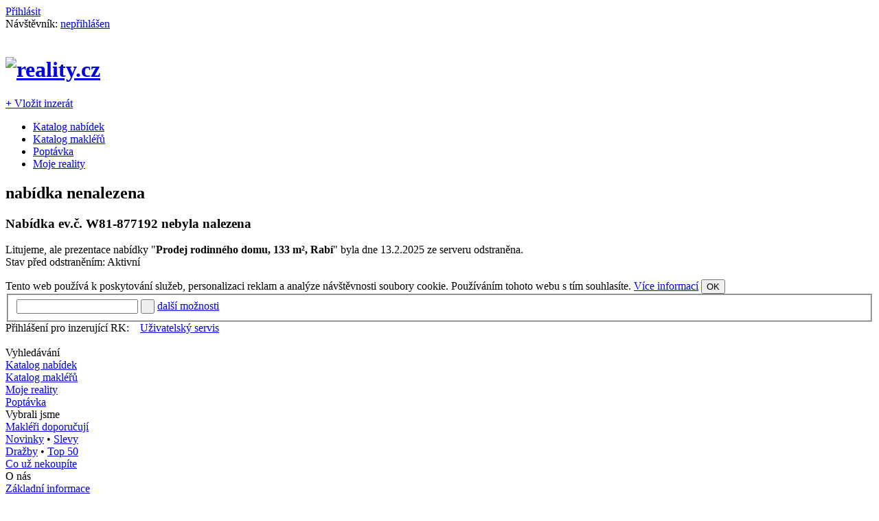

--- FILE ---
content_type: text/html; charset=utf-8
request_url: https://www.reality.cz/W81-877192/
body_size: 4082
content:
<!DOCTYPE html PUBLIC "-//W3C//DTD XHTML 1.0 Strict//EN" "http://www.w3.org/TR/xhtml1/DTD/xhtml1-strict.dtd">

<html xmlns="http://www.w3.org/1999/xhtml" lang="cs" xml:lang="cs">
<head>
	<meta http-equiv="Content-Language" content="cs" />
	<meta http-equiv="Content-Type" content="text/html; charset=UTF-8" />
	<meta name="author" content="Reality.cz katalog nemovitostí s.r.o" />
	<meta name="robots" content="index,follow" />
	<meta name="description" content="" />
	<meta name="keywords" content="Reality, Realitní kanceláře, Česká republika, Nemovitosti, Byty, Prodej, Pronájem, Pozemky, Dražby, Domy, Zahrady, Pole, Lesy, Garáže" />
	<link rel="stylesheet" href="/css/ui-lightness/jquery-ui-1.11.4.css" type="text/css" />
	<link rel="stylesheet" href="/css/rcz.css" type="text/css" />
	<meta name="viewport" content="width=device-width, user-scalable=1" />  
	<link type="text/css" href="/css/jquery.fancybox.css" rel="stylesheet" media="all" />
	<link type="text/css" href="/css/jquery.linkselect.css" rel="stylesheet" media="all" />
	<script type="text/javascript" src="/js/jquery-1.11.3.min.js"></script>
	<script type="text/javascript" src="/js/jquery.cookie.js"></script>
	<script type="text/javascript" src="/js/jquery-ui-1.11.4.min.js"></script>
	<script type="text/javascript" src="/js/jquery.ui.touch-punch.min.js"></script>
	<script type="text/javascript" src="/js/jquery.rcz.min.js" charset="UTF-8"></script>
	<script type="text/javascript" src="/js/jquery.mousewheel.js"></script>
	<script type="text/javascript" src="/js/jquery.easing-1.3.pack.js"></script>
	<script type="text/javascript" src="/js/jquery.fancybox.min.js"></script>
	<script type="text/javascript" src="/js/jquery.linkselect.min.js"></script>
	<!--[if lt IE 9]>
	<link rel="stylesheet" href="/css/fixieall.css" type="text/css" />
	<script type="text/javascript">RCZ_IE = true;</script>
	<script type="text/javascript" src="/js/jquery.cornerz.js"></script>
	<![endif]-->
	<!--[if IE 8]>
	<script type="text/javascript">RCZ_IE8 = true;</script>
	<![endif]-->
	<!--[if lt IE 7]>
	<link rel="stylesheet" href="/css/fixie6.css" type="text/css" />
	<script type="text/javascript">RCZ_IE6 = true;</script>
	<![endif]-->
	<!--[if IE 7]>
	<link rel="stylesheet" href="/css/fixie7.css" type="text/css" />
	<script type="text/javascript">RCZ_IE7 = true;</script>
	<![endif]-->
	<!--[if gte IE 9]>
	<link rel="stylesheet" href="/css/fixie9.css" type="text/css" />
	<script type="text/javascript">RCZ_IE9 = true;</script>
	<![endif]-->
	<title>Nabídka nenalezena - W81-877192 - reality.cz</title>
<!-- Google Analytics -->
<script>
(function(i,s,o,g,r,a,m){i['GoogleAnalyticsObject']=r;i[r]=i[r]||function(){
(i[r].q=i[r].q||[]).push(arguments)},i[r].l=1*new Date();a=s.createElement(o),
m=s.getElementsByTagName(o)[0];a.async=1;a.src=g;m.parentNode.insertBefore(a,m)
})(window,document,'script','//www.google-analytics.com/analytics.js','ga');
ga('create', 'UA-2812420-1', 'auto');
ga('send', 'pageview', { 'dimension1':  'NC5NCC5NNR5NCa' });
</script>
<!-- End Google Analytics -->
	<script type="text/javascript" src="/js/jquery.rcz.det.min.js"></script>
	<script type="text/javascript"><!-- <![CDATA[
	$(document).ready(function() {
		var RCZdt = new RCZ({
			evc: 'W81-877192',
			detail: 'error3'
		});
	});

//]]> -->
	</script>

</head>
<body>

	<div id="mrmenu">
		<div class="mrloginobal"><a href="/moje-reality/registrace/" class="buttsmall mrlogreg vat ui-corner-all" rel="nofollow">Přihlásit</a></div>
		<div class="flr fss pr10">
			Návštěvník:
			<a href="/moje-reality/registrace/" class="mrlogreg" rel="nofollow">nepřihlášen</a>
		</div>
		<div class="clearboth">&nbsp;</div>
	</div>
	<h1 class="logo"><a href="/"><img src="/images/logo.png" alt="reality.cz" class="logo" /></a></h1>
	<!--[if lt IE 8]>
	<div class="error p10 mb10 noprint">Vážený návštěvníku, používáte velmi starý prohlížeč, který kvůli ignorování platných standardů a mnoha dalším chybám není schopen správně zobrazovat moderní stránky.
		Použijte prosím některý z prohlížečů, které standardy podporují, například <a href="http://www.mozilla.cz/stahnout/firefox/" target="_blank" class="extern">Firefox</a>, <a href="http://www.opera.com/" target="_blank" class="extern">Opera</a> nebo <a href="http://www.google.cz/chrome/" target="_blank" class="extern">Google&nbsp;Chrome</a>.
		Pokud z nějakého důvodu musíte používat <a href="http://windows.microsoft.com/cs-CZ/internet-explorer/products/ie/home" target="_blank" class="extern">Internet Explorer</a>, přejděte prosím na verzi 11 nebo novější.
	</div>
	<![endif]-->
	<div class="onastop">
		<a href="/moje-reality/inzerce/" class="buttsmall w120 ui-corner-all"><b class="fs13">+</b> Vložit inzerát</a>
	</div>
		<ul id="hltabs">
			<li class="tabnorm tabvyb"><a href="/">Katalog nabídek</a></li>
			<li class="tabnorm"><a href="/katalog-makleru/">Katalog makléřů</a></li>
			<li class="tabnorm"><a href="/poptavka/">Poptávka</a></li>
			<li class="tabnorm"><a href="/moje-reality/registrace/" class="mrlogreg" id="mojerealitya" rel="nofollow">Moje reality</a></li>
		</ul>
		<div id="mojerea" class="ui-drop-shadow" style="display:none"></div>
	<div id="telo">

	<div class="vysledek"><div class="vyslin ui-drop-shadow-soft">
		<noscript>
			<div class="error noprint">
				<p>Váš prohlížeč má vypnutý Javascript. Bez zapnutí Javascriptu tato stránka nebude správně fungovat. <!-- a href="/jserror.shtml">Více zde</a -->
				</p>
			</div>
		</noscript>
		<div class="por">
		<h2 class="typtextem txtindent">nabídka nenalezena</h2>
		<h3 class="mt10 txtindent">Nabídka ev.č. <span class="cor">W81-877192</span> nebyla nalezena</h3>
		<p class="mb20 txtindent">
		Litujeme, ale prezentace nabídky "<strong>Prodej rodinného domu, 133&nbsp;m², Rabí</strong>" byla dne 13.2.2025 ze serveru odstraněna.<br />
		Stav před odstraněním: Aktivní
    </p>
		<p class="mb50 fsxs txtindent">
			<a href="javascript:history.back();" class="doleva"></a>
		</p>
	</div>
	</div><!-- vyslin -->
	</div><!-- vysledek -->
		<div class="mt10" id="podobne"></div>
	</div><!-- telo -->


	<div id="footer">
	<div id="consent">Tento web používá k poskytování služeb, personalizaci reklam a analýze návštěvnosti soubory cookie. Používáním tohoto webu s tím souhlasíte.
		<!-- a href="https://www.google.com/intl/cs/policies/technologies/cookies/" style="text-decoration: underline">Více informací</a -->
		<a href="/napoveda/cookies/popup/" style="text-decoration: underline">Více informací</a>
		<button class="bgrcz ml10">OK</button>
	</div>
	<div class="ui-corner-all2">
		<form action="/nabidky/" method="get" id="frmnabidky1">
			<fieldset>
				<input type="text" name="evc" value="" title="Vyhledání nabídky podle ID" maxlength="50" />
				<input type="submit" value=" " />
				<input type="hidden" name="evx" value="3" />
				<a href="#hledevcf" id="hledevc">další možnosti</a>
			</fieldset>
		</form>
		<!-- div class="prostredni"><label>Starší verze <i>reality.cz</i>:</label>&emsp;<a href="http://old.reality.cz/" target="_blank" class="extern">old.reality.cz</a></div -->
		<div class="prostredni">
			<label>Přihlášení pro inzerující RK:</label>&emsp;<a href="https://uzivatel.reality.cz/" target="_blank" class="extern">Uživatelský servis</a>
		</div>
		<div class="clearboth">&nbsp;</div>
	</div>
	<div class="fll w200 mb15">
		<label>Vyhledávání</label><br />
		<a href="/">Katalog nabídek</a><br />
		<a href="/katalog-makleru/">Katalog makléřů</a><br />
		<a href="/moje-reality/">Moje reality</a><br />
		<a href="/poptavka/">Poptávka</a><br />
	</div>
	<div class="fll w200">
		<label>Vybrali jsme</label><br />
		<a href="/makleri-doporucuji/">Makléři doporučují</a><br />
		<a href="/novinky/">Novinky</a> &bull;
		<a href="/slevy/">Slevy</a><br />
		<a href="/drazby/">Dražby</a> &bull;
		<a href="/top50/">Top 50</a><br />
		<a href="/co-uz-nekoupite/">Co už nekoupíte</a><br />
	</div>
	<div class="fll w200">
		<label>O nás</label><br />
		<a href="/info/zakladni/">Základní informace</a><br />
		<a href="/info/kontakty/">Kontakty</a><br />
		<a href="/info/mobilni/">Mobilní aplikace</a><br />
		<a href="/info/mobilni/" class="ftiphone" title="iPhone"></a>
		<a href="/info/mobilni/" class="ftandroid" title="Android"></a>
		<!-- a href="/info/mobilni/" class="ftwinphone" title="Windows Phone"></a --><br />
	</div>
	<div class="fll">
		<label>Realitní inzerce</label><br />
		<a href="/info/inzerce/duvody/">Obecné informace</a><br />
		<a href="/info/jednorazova/">Jednorázová inzerce</a><br />
		<a href="/info/inzerce/ceny/">Profesionální inzerce</a><br />
		<a href="/info/reference/">Reference</a><br />
		<a href="/info/bannery/">Ostatní inzerce</a><br />
		<!-- a href="/info/pokyny/">Pokyny</a><br / -->
	</div>
	<div class="flr tac">Navštivte<br />náš Facebook<br />
		<a href="https://www.facebook.com/reality.cz?utm_medium=web&amp;utm_source=footer&amp;utm_campaign=web" rel="noopener" target="_blank"><img src="/images/design/FB-f-Logo__blue_50.png" alt="Facebook Reality.cz" title="Facebook Reality.cz" class="mt5" /></a>
		<!--a href="http://www.arkcr.cz/" class="ftark" title="arkcr.cz" target="_blank"></a>
		<a href="http://www.ulikeit.cz/" class="ftulike" title="ulikeit.cz" target="_blank"></a>
		<a href="http://www.dialtelecom.cz/" class="ftdialt" title="dialtelecom.cz" target="_blank"></a -->
	</div>

	<p class="clb">
		<a href="/" class="ftrcz" title="reality.cz"><img src="/images/design/bg-footrcz.png" alt="reality.cz" class="vab noscreeninline" /></a>
		Za veškeré údaje k prezentovaným nemovitostem na tomto serveru zodpovídají pouze inzerující realitní kanceláře, které mají nástroje pro on-line správu svých nabídek.<br />
		Copyright &copy; 1996&ndash;2026 Reality.cz katalog nemovitostí s.r.o.<br />
	</p>
<!-- Google Translate start
<div class="clr tar" id="google_translate_element"></div><script type="text/javascript">
function googleTranslateElementInit() {
  new google.translate.TranslateElement({
    pageLanguage: 'cs',
    includedLanguages: 'nl,en,de,hu,pl,ru,sk,uk,vi',
    gaTrack: true,
    gaId: 'UA-2812420-1',
    layout: google.translate.TranslateElement.InlineLayout.HORIZONTAL
    //floatPosition: google.translate.TranslateElement.FloatPosition.BOTTOM_RIGHT
  }, 'google_translate_element');
}
</script><script type="text/javascript" src="//translate.google.com/translate_a/element.js?cb=googleTranslateElementInit"></script>
 Google Translate end-->
	</div>
	<div style="display:none">
	<table cellspacing="0" id="hledevcf" class="frmbub"><tr><td>
	<form action="/nabidky/" method="get" id="frmnabidky">
		<fieldset class="flds11 p0 fss">
			<div>
				<label>ID (evidenční číslo) nebo jeho část:<br />
					<input type="text" name="evc" value="" maxlength="20" class="xl" />
				</label>
			</div>
			<div class="radios mt5">
				<label><input type="radio" name="evx" value="1" checked="checked" /> je přesně</label>
				<label><input type="radio" name="evx" value="2" class="ml5" /> začíná</label>
				<label><input type="radio" name="evx" value="3" class="ml5" /> obsahuje</label>
			</div>
			<div class="mt10">
				<input type="submit" value="Vyhledat" class="button ui-corner-all" />
			</div>
		</fieldset>
	</form>
	</td></tr></table>
	</div>
<!-- GoGo: 11 -->


</body>
</html>
